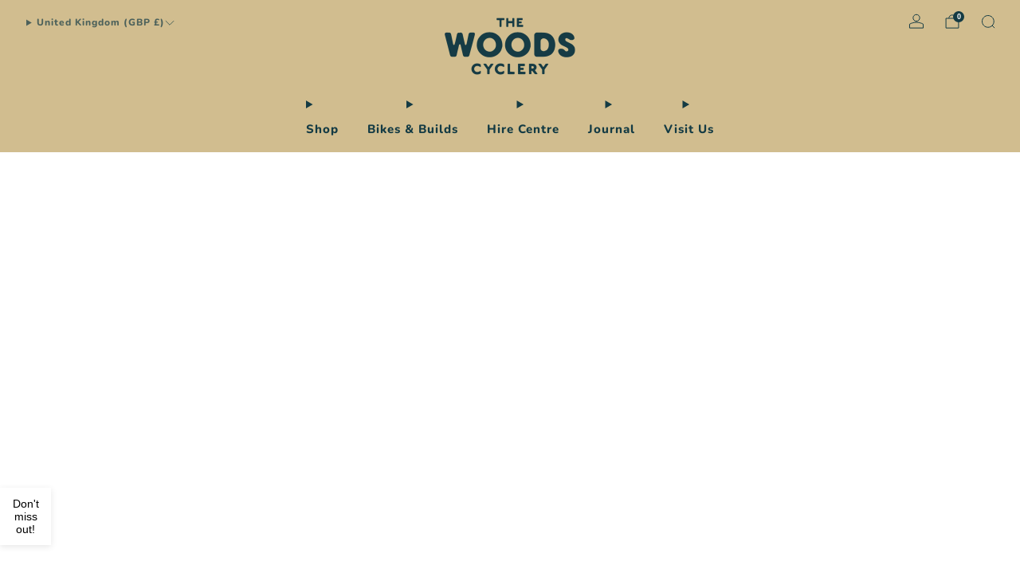

--- FILE ---
content_type: text/css
request_url: https://thewoodscyclery.co.uk/cdn/shop/t/40/assets/component-collection.css?v=171554193468146257651759479519
body_size: 3281
content:
.section[data-section-type=collection-template] .error,.section[data-section-type=search-template] .error{margin:12px 24px;color:#d12328;text-align:center;background:#ffebe8;padding:3px 0}.collection__header-info{width:50%;max-width:600px;background:var(--color--bg);padding:24px;position:relative}.collection__header-info--left{text-align:left}.collection__header-info--right{text-align:right}.collection__header-info--right .section__title{margin-left:auto}.collection__header-info--right .section__title .section__title-text:after{left:100%;margin-left:-36px}.collection__header-info--center,.collection__header-info--center .section__title{text-align:center}.collection__header-info--center .section__title .section__title-text:after{left:50%;margin-left:-18px}.collection__header-media{position:relative;width:100%}.collection__header-img,.collection__header-media lazy-video,.collection__header-video{position:absolute;top:0;left:0;width:100%;height:100%;object-fit:cover}.collection--img .collection__header-info{margin-top:-84px;padding-left:24px}.collection--center .collection__header-info{margin:0 auto;padding:24px}.collection--center.collection--img .collection-sidebar{padding-left:0}.collection--image-left,.collection--image-right{margin:0 auto;max-width:2200px}.collection--image-left .collection__header,.collection--image-right .collection__header{display:grid;grid-template-columns:2fr 1fr;grid-column-gap:30px;align-items:center;padding:30px}@media (max-width: 61.24em){.collection--image-left .collection__header,.collection--image-right .collection__header{padding:18px;grid-column-gap:12px}}@media (max-width: 47.9275em){.collection--image-left .collection__header,.collection--image-right .collection__header{grid-template-columns:1fr;padding:0}}.collection--image-left .collection__header-info,.collection--image-right .collection__header-info{width:100%;margin:0 auto}.collection--image-right .collection__header{grid-template-columns:1fr 2fr}.collection--image-right .collection__header-media{order:1}@media (max-width: 61.24em){.collection--image-right .collection__header{grid-template-columns:1fr}.collection--image-right .collection__header-media{order:0}}.collection--no-img.collection--image-left .collection__header,.collection--no-img.collection--image-right .collection__header{grid-template-columns:1fr}.collection__header-info__title.collection__header-info__title{max-width:100%;margin-bottom:12px}.collection__header-info__title-text{font-size:calc(var(--font--size-h2) / var(--font--size-base) * 1em);line-height:1.8}.collection-products{margin-top:18px;position:relative}filters-dialog{display:block}.modal.modal--filters{--width: 444px}.collection-sidebar__head{display:none;text-align:center;height:auto;position:absolute;width:80%;left:10%;top:0}.collection-sidebar__label-title{color:#fff;line-height:60px;margin-bottom:0;text-transform:var(--font--title-transform)}.collection-sidebar--dark .collection-sidebar__label-title{color:#212121}.collection-sidebar__section{margin-bottom:30px}.collection-sidebar__section:last-of-type{border-bottom:none}.collection-sidebar__filter-trigger{display:block;position:relative;padding-top:12px;padding-bottom:12px}.collection-sidebar__filter-trigger:hover{text-decoration:none}.collection-sidebar accordion-group summary summary-icon{right:-.5em}.collection-sidebar__title{font-size:1em;color:var(--color--headings);margin-bottom:12px}.collection-sidebar__filter__title{font-size:1em;color:var(--color--text);margin-bottom:0}.collection-sidebar__filter__title-icon{position:absolute;right:0;top:0;width:28px;height:28px;text-align:center;line-height:30px;font-size:10px;color:var(--color--text);-webkit-transition:.3s ease transform;-moz-transition:.3s ease transform;transition:.3s ease transform}.collection-sidebar__main-title{display:none}.collection-sidebar__title-clear{float:right;font-size:.85rem;line-height:32px;text-transform:none}.collection-sidebar__title-clear__link{color:var(--color--text-light)}.collection-sidebar__items{margin-bottom:6px;overflow:hidden}.collection-sidebar__item{position:relative;margin:0}.collection-sidebar__item--active{font-weight:700}.collection-sidebar__link{width:100%;display:inline-block;color:var(--color--text);display:-webkit-inline-box;-webkit-box-align:center}.collection-sidebar__section--group-clear{margin-top:24px}.collection-sidebar__filter-form{position:static}.collection-sidebar__filter__accordion{padding:6px 0 12px;transform:translateY(-6px)}.collection-sidebar__filter-form>.collection-sidebar__filter-group~.collection-sidebar__filter-group{padding-top:12px}.collection-sidebar__filter-group{border-bottom:1px solid var(--color--text-lightest)}.collection-sidebar__filter-group:first-of-type .collection-sidebar__filter-trigger{padding-top:0}.collection-sidebar__filter-group:first-of-type summary-icon{top:calc(50% - 6px)}.collection-sidebar__filter-group:last-of-type{border-bottom:none}.collection-sidebar__filter-group .collection-sidebar__filter-price{display:flex;max-width:100%}.collection-sidebar__filter-group .collection-sidebar__filter-price__item{display:flex;position:relative;width:100%;border:1px solid var(--color--text-lightest);gap:6px;padding-left:9px;align-items:center}.collection-sidebar__filter-group .collection-sidebar__filter-price__item--separator{margin:0 5%;font-size:1.1em;line-height:36px;width:14px;border:0 none;padding-left:0}.collection-sidebar__filter-group .collection-sidebar__filter-price__input{padding:0;height:auto;margin-bottom:0;background:transparent;border:0 none;line-height:36px}.collection-sidebar__filter-group .collection-sidebar__filter-price__currency{position:relative;opacity:.5}.collection-sidebar__filter-group input.collection-sidebar__filter__input,.collection-sidebar__filter-group label.collection-sidebar__filter-price__label{border:0!important;clip:rect(0 0 0 0)!important;height:1px!important;margin:-1px!important;overflow:hidden!important;padding:0!important;position:absolute!important;width:1px!important}.collection-sidebar__filter-group .collection-sidebar__link{position:relative;padding:0 15px 0 0;cursor:pointer;font-size:.95em}.collection-sidebar__filter-group .collection-sidebar__link:hover .collection-sidebar__link__box{background-color:var(--color--text)}.collection-sidebar__filter-group .collection-sidebar__link:hover .collection-sidebar__link__box--swatch{background-color:var(--background-graphic)}.collection-sidebar__filter-group .collection-sidebar__link:hover .collection-sidebar__link__box--swatch:before{opacity:.2;visibility:visible}.collection-sidebar__filter-group .collection-sidebar__link__count{color:var(--color--text-light);font-size:.9em;position:absolute;top:0;right:0}.collection-sidebar__filter-group .collection-sidebar__link__box{position:relative;top:-1px;vertical-align:middle;background:transparent;background:var(--background-graphic);border-radius:50%;width:16px;height:16px;line-height:1;display:inline-flex;align-items:center;justify-content:center;margin-right:6px;border:1px solid var(--color--text);background-size:cover;background-position:center center;box-sizing:content-box;-moz-box-sizing:content-box;-webkit-box-sizing:content-box;-webkit-transition:.3s background ease-out;-moz-transition:.3s background ease-out;transition:.3s background ease-out}.collection-sidebar__filter-group .collection-sidebar__link__box .icon{color:var(--color--bg);position:relative;font-weight:700;display:block;font-size:12px;overflow:hidden;display:inline-block;opacity:0;clip-path:inset(0 100% 0 0);transition:opacity .5s ease-in-out,clip-path .25s ease-in-out}.collection-sidebar__filter-group .collection-sidebar__link__box--swatch{overflow:hidden}.collection-sidebar__filter-group .collection-sidebar__link__box--swatch:before{content:"";position:absolute;top:0;left:0;width:100%;height:100%;background-color:var(--color--text);opacity:0;visibility:hidden;transition:opacity .2s ease-in-out,visibility .2s ease-in-out}.collection-sidebar__filter-group input.collection-sidebar__filter__input+label .collection-sidebar__link__box.collection-sidebar__link__box--swatch .icon{--color: var(--tick-color)}.collection-sidebar__filter-group input.collection-sidebar__filter__input:checked+label{font-weight:700}.collection-sidebar__filter-group input.collection-sidebar__filter__input:checked+label .collection-sidebar__link__box{background-color:var(--color--text)}.collection-sidebar__filter-group input.collection-sidebar__filter__input:checked+label .collection-sidebar__link__box--swatch{background-color:var(--background-graphic)}.collection-sidebar__filter-group input.collection-sidebar__filter__input:checked+label .collection-sidebar__link__box--swatch.is-image:before{opacity:.4;visibility:visible}.collection-sidebar__filter-group input.collection-sidebar__filter__input:checked+label .icon{opacity:1;clip-path:inset(0);transition:opacity .2s ease-in-out,clip-path .5s ease-in-out}.collection-sidebar__filter-group .collection-sidebar__item--disabled label{pointer-events:none;opacity:.5}.collection-sidebar__filter-group .collection-sidebar__item--disabled.collection-sidebar__item--disabled .collection-sidebar__filter__input:checked+label{border-color:var(--color--text)}.collection-sidebar__section--square-check .collection-sidebar__link__box{border-radius:0}.collection-sidebar__filter-submit{margin-bottom:30px}.collection__filters-active{position:relative}.collection__filters-active--push-left .collection__filters-active__wrapper{padding-left:calc(20% + 6px)}@media screen and (max-width: 1365px) and (min-width: 981px){.collection__filters-active--push-left .collection__filters-active__wrapper{padding-left:calc(25% + 6px)}}@media (max-width: 61.24em){.collection__filters-active--push-left .collection__filters-active__wrapper{padding-left:0}}.collection__filters-active:after{content:"";width:100px;height:100%;right:0;top:0;display:block;position:absolute;pointer-events:none;background:-moz-linear-gradient(left,rgba(255,255,255,0) 0%,var(--color--bg) 100%);background:-webkit-linear-gradient(left,rgba(255,255,255,0) 0%,var(--color--bg) 100%);background:linear-gradient(to right,rgba(255,255,255,0) 0%,var(--color--bg) 100%)}.collection__filters-active__wrapper{white-space:nowrap;width:100%;overflow-x:auto;padding-right:120px;font-size:0}.collection__filters-active__filter{display:inline-block;margin:0 6px 30px 0;padding:0 12px;font-size:.95rem;background:var(--color--text-bg);border:1px solid transparent;color:var(--color--text);font-weight:initial;line-height:calc(var(--font--line-base) / var(--font--size-base));cursor:pointer;-webkit-appearance:none!important;appearance:none!important;-webkit-transition:.3s ease opacity;-moz-transition:.3s ease opacity;transition:.3s ease opacity}.collection__filters-active__filter .icon{--size: .8em;top:1px;margin-left:9px}.collection__filters-active__filter:hover,.collection__filters-active__filter:focus{opacity:.7;text-decoration:none}.collection__filters-active__filter--clear{background:transparent;border-color:var(--color--text-bg)}.collection__filters-active__filter--clear:hover{opacity:1;text-decoration:underline}.collection__filters-active__filter:only-child{display:none}.collection-sidebar__draw-actions{display:none}.collection__cards{position:relative}.collection__cards:after{content:"";position:absolute;top:0;left:0;width:100%;height:100%;background-color:var(--color--bg);opacity:0;visibility:hidden;transition:opacity .2s ease-in-out,visibility .2s ease-in-out}.is-loading .collection__cards:after{opacity:.5;visibility:visible;transition:opacity .2s ease-in-out,visibility .2s ease-in-out}.price-range__group{height:20px;margin-top:12px;position:relative}.price-range__track{position:relative;height:2px;background:var(--color--text-light);top:8px;border-radius:5px}.price-range__input{width:100%;position:absolute;background:transparent;pointer-events:none;height:3px;vertical-align:top;-webkit-appearance:none;-moz-appearance:none;appearance:none}.price-range__input::-webkit-slider-thumb{background:var(--color--text);border:2px solid var(--color--bg);z-index:2;position:relative;height:20px;width:20px;border-radius:50%;cursor:pointer;-webkit-appearance:none;margin-top:-9px;pointer-events:auto;box-shadow:none}.price-range__input::-webkit-slider-runnable-track{width:100%;height:3px;border:none;background:none}.price-range__input::-moz-range-thumb{background:var(--color--text);height:20px;width:20px;border:2px solid var(--color--bg);border-radius:50%;border:none;cursor:pointer;pointer-events:auto}.price-range__input::-moz-range-progress,.price-range__input::-moz-range-track{width:100%;height:3px;border:none;background:none}.price-range__number::-webkit-outer-spin-button,.price-range__number::-webkit-inner-spin-button{-webkit-appearance:none;margin:0}.price-range__number[type=number]{-moz-appearance:textfield;-webkit-appearance:textfield;appearance:textfield}.collection-empty{text-align:center;margin-top:60px;margin-bottom:60px}.collection-empty--sidebar{margin-right:calc(20vw - 30px)}@media screen and (max-width: 1365px) and (min-width: 981px){.collection-empty--sidebar{margin-right:calc(25vw - 30px)}}@media (max-width: 61.24em){.collection-empty--sidebar{margin-right:0}}@media (max-width: 61.24em){.collection__header-info{width:70%}}.collection-main__actions{margin-top:12px}.collection-sidebar__filter .collection-sidebar__filter__sort{margin-bottom:30px}.collection-main__sort-form{flex:1;overflow:visible}.collection-main__sort{width:252px;margin:0}.collection-sidebar__filter__sort__selector{margin-top:0}.collection-sidebar__filter__sort__selector select,.collection-main__sort__selector select{margin-bottom:0}.collection-main__filter{display:block;flex:1}.collection-main__filter-btn{font-family:var(--font--body);font-weight:var(--font--body-weight);font-style:var(--font--body-style);font-size:1.05em;flex-wrap:nowrap;line-height:1;margin-right:12px;white-space:nowrap;max-width:max-content;-webkit-appearance:none;appearance:none;background-color:transparent;border:0 none;cursor:pointer;outline:none;padding:0;color:var(--color--text);column-gap:9px}.collection-main__filter-btn .icon{--size: 24px}@media (max-width: 47.9275em){.collection-main__filter-btn{font-size:1em;column-gap:7px}.collection-main__filter-btn .icon{--size: 22px}}.collection-main__count{white-space:nowrap}.collection-main__count-text{color:var(--color--text-lighter);font-size:.95rem;margin:0}@media (max-width: 29.99em){.collection-main__actions--sort-only .collection-main__sort{width:100%}.collection-main__actions--sort-only .collection-main__count{width:100%;text-align:right;margin-top:12px}}@media (max-width: 47.9275em){.collection__header-info.collection__header-info{width:100%;margin-top:0;padding:18px}.collection__header-info__title-text{font-size:calc(var(--font--size-h3) / var(--font--size-base) * 1rem);line-height:1.8}.collection-empty{margin-top:30px}}.collection--sidebar-sidebar .collection-main__filter{display:none}@media (min-width: 61.25em){.collection--sidebar-sidebar .collection-main__actions{justify-content:flex-end}}@media (max-width: 61.24em){.collection--sidebar-sidebar .collection-main__filter{display:block}}.collection-sidebar--desktop-drawer{display:flex;position:relative;flex-direction:column;align-items:stretch;width:calc(100% - 24px);max-width:444px;height:100%;min-height:100%;background:#fff;padding:0;overflow:hidden}.collection-sidebar--desktop-drawer .modal__close{display:block;top:6px;color:#fff}@media (min-width: 35em){.collection-sidebar--desktop-drawer .modal__close{top:24px;right:24px}}.collection-sidebar--desktop-drawer .collection-sidebar__filter__sort{max-width:100%}.collection-sidebar--desktop-drawer .collection-sidebar__header{position:relative;padding:24px 18px 0}@media (min-width: 35em){.collection-sidebar--desktop-drawer .collection-sidebar__header{padding:42px 42px 0}}.collection-sidebar--desktop-drawer .collection-sidebar__header .collection-sidebar__main-title{padding-right:36px}.collection-sidebar--desktop-drawer .collection-sidebar__main-title{display:block;position:relative;line-height:24px;text-transform:var(--font--title-transform);margin-bottom:0;padding-bottom:3px;color:#fff}.collection-sidebar--desktop-drawer .collection-sidebar__wrapper{flex:1 1 auto;order:2;overflow-y:scroll;padding:30px 18px 0}@media (min-width: 35em){.collection-sidebar--desktop-drawer .collection-sidebar__wrapper{padding:42px 42px 0}}.collection-sidebar--desktop-drawer .collection-sidebar__draw-actions{display:flex;flex-wrap:nowrap;gap:12px;flex:0 0 auto;order:3;padding:18px;background-color:var(--color--drawer-bg);border-top:1px solid rgba(255,255,255,.2);margin-bottom:-1px}@media (min-width: 35em){.collection-sidebar--desktop-drawer .collection-sidebar__draw-actions{padding:24px 42px}}.collection-sidebar--desktop-drawer .collection-sidebar__draw-actions .c-btn{margin-bottom:1px}.collection-sidebar--desktop-drawer .collection-sidebar__wrapper label.collection-filters__label,.collection-sidebar--desktop-drawer .collection-sidebar__filter-form .selector-wrapper select{background:var(--color--drawer-bg)}.collection-sidebar--desktop-drawer .collection-sidebar__filter-form .selector-wrapper .icon--chevron{--color: #ffffff4d}.collection-sidebar--desktop-drawer .collection-sidebar__filter-group .collection-sidebar__filter-price__item{border-color:#fff3}.collection-sidebar--desktop-drawer .collection-sidebar__link__box{border-color:#fff}.collection-sidebar--desktop-drawer .collection-sidebar__link:hover .collection-sidebar__link__box:not(.collection-sidebar__link__box--swatch),.collection-sidebar--desktop-drawer .collection-sidebar__filter-group input.collection-sidebar__filter__input:checked+label .collection-sidebar__link__box:not(.collection-sidebar__link__box--swatch){background:#fff}.collection-sidebar--desktop-drawer .collection-sidebar__link:hover .collection-sidebar__link__box--swatch{background-color:var(--background-graphic)}.collection-sidebar--desktop-drawer .collection-sidebar__link:hover .collection-sidebar__link__box--swatch:before{opacity:.2;visibility:visible}.collection-sidebar--desktop-drawer .collection-sidebar__filter-group .collection-sidebar__link__box .icon{--color: rgb(33, 33, 33)}.collection-sidebar--desktop-drawer .collection-sidebar__filter-group input.collection-sidebar__filter__input+label .collection-sidebar__link__box--swatch.is-blank .icon{--color: rgb(255, 255, 255)}.collection-sidebar--desktop-drawer .collection-sidebar__filter-form .selector-wrapper label,.collection-sidebar--desktop-drawer .collection-sidebar__filter-form .selector-wrapper select,.collection-sidebar--desktop-drawer .collection-sidebar__title,.collection-sidebar--desktop-drawer .collection-sidebar__filter__title,.collection-sidebar--desktop-drawer .collection-sidebar__filter-group .collection-sidebar__filter-price__input,.collection-sidebar--desktop-drawer .collection-sidebar__filter-group .collection-sidebar__filter-price__item,.collection-sidebar--desktop-drawer .collection-sidebar__filter-group .collection-sidebar__link,.collection-sidebar--desktop-drawer .collection-sidebar__filter__title-icon,.collection-sidebar--desktop-drawer .collection-sidebar__link,.collection-sidebar--desktop-drawer accordion-group summary,.collection-sidebar--desktop-drawer accordion-group summary summary-icon{color:#fff}.collection-sidebar--desktop-drawer .collection-sidebar__filter-group .collection-sidebar__link__count,.collection-sidebar--desktop-drawer .collection-sidebar__filter-form .selector-wrapper:after{color:#fffc}.collection-sidebar--desktop-drawer .collection-sidebar__filter-group,.collection-sidebar--desktop-drawer .collection-sidebar__filter-form .selector-wrapper select{border-color:#fff3}.collection-sidebar--desktop-drawer .price-range__track{background:#fff6}.collection-sidebar--desktop-drawer .price-range__input::-webkit-slider-thumb{background:#fff;border-color:var(--color--drawer-bg)}.collection-sidebar--desktop-drawer .price-range__input::-moz-range-thumb{background:#fff;border-color:var(--color--drawer-bg)}.collection-sidebar--desktop-drawer .c-btn--hollow{color:#fff;box-shadow:inset 0 0 0 1px #fff}.collection-sidebar--desktop-drawer .c-btn--hollow:hover[disabled]{opacity:.6;background-color:transparent}.collection-sidebar--desktop-drawer .c-btn--hollow:active:not([disabled]),.collection-sidebar--desktop-drawer .c-btn--hollow:hover:not([disabled]){background-color:#fff;color:#212121}.collection-sidebar--desktop-drawer.collection-sidebar--dark .collection-sidebar__wrapper label.collection-filters__label,.collection-sidebar--desktop-drawer.collection-sidebar--dark .collection-sidebar__filter-form .selector-wrapper select{background:var(--color--drawer-bg)}.collection-sidebar--desktop-drawer.collection-sidebar--dark .collection-sidebar__filter-group .collection-sidebar__filter-price__item{border-color:#21212133}.collection-sidebar--desktop-drawer.collection-sidebar--dark .collection-sidebar__link__box{border-color:#212121}.collection-sidebar--desktop-drawer.collection-sidebar--dark .collection-sidebar__link:hover .collection-sidebar__link__box:not(.collection-sidebar__link__box--swatch),.collection-sidebar--desktop-drawer.collection-sidebar--dark .collection-sidebar__filter-group input.collection-sidebar__filter__input:checked+label .collection-sidebar__link__box:not(.collection-sidebar__link__box--swatch){background:#212121}.collection-sidebar--desktop-drawer.collection-sidebar--dark .collection-sidebar__filter-group .collection-sidebar__link__box .icon{--color: rgb(255, 255, 255)}.collection-sidebar--desktop-drawer.collection-sidebar--dark .collection-sidebar__filter-form .selector-wrapper .icon--chevron{--color: #0000004d}.collection-sidebar--desktop-drawer.collection-sidebar--dark .collection-sidebar__filter-group input.collection-sidebar__filter__input+label .collection-sidebar__link__box--swatch.is-blank .icon{--color: rgb(33, 33, 33)}.collection-sidebar--desktop-drawer.collection-sidebar--dark .modal__close,.collection-sidebar--desktop-drawer.collection-sidebar--dark .collection-sidebar__main-title,.collection-sidebar--desktop-drawer.collection-sidebar--dark .collection-sidebar__filter-form .selector-wrapper label,.collection-sidebar--desktop-drawer.collection-sidebar--dark .collection-sidebar__filter-form .selector-wrapper select,.collection-sidebar--desktop-drawer.collection-sidebar--dark .collection-sidebar__title,.collection-sidebar--desktop-drawer.collection-sidebar--dark .collection-sidebar__filter__title,.collection-sidebar--desktop-drawer.collection-sidebar--dark .collection-sidebar__filter-group .collection-sidebar__filter-price__input,.collection-sidebar--desktop-drawer.collection-sidebar--dark .collection-sidebar__filter-group .collection-sidebar__filter-price__item,.collection-sidebar--desktop-drawer.collection-sidebar--dark .collection-sidebar__filter-group .collection-sidebar__link,.collection-sidebar--desktop-drawer.collection-sidebar--dark .collection-sidebar__filter__title-icon,.collection-sidebar--desktop-drawer.collection-sidebar--dark .collection-sidebar__link,.collection-sidebar--desktop-drawer.collection-sidebar--dark accordion-group summary,.collection-sidebar--desktop-drawer.collection-sidebar--dark accordion-group summary summary-icon{color:#212121}.collection-sidebar--desktop-drawer.collection-sidebar--dark .collection-sidebar__filter-group .collection-sidebar__link__count,.collection-sidebar--desktop-drawer.collection-sidebar--dark .collection-sidebar__filter-form .selector-wrapper:after{color:#212121cc}.collection-sidebar--desktop-drawer.collection-sidebar--dark .collection-sidebar__draw-actions,.collection-sidebar--desktop-drawer.collection-sidebar--dark .collection-sidebar__filter-group,.collection-sidebar--desktop-drawer.collection-sidebar--dark .collection-sidebar__filter-form .selector-wrapper select{border-color:#21212133}.collection-sidebar--desktop-drawer.collection-sidebar--dark .price-range__track{background:#21212166}.collection-sidebar--desktop-drawer.collection-sidebar--dark .price-range__input::-webkit-slider-thumb{background:#212121;border-color:var(--color--drawer-bg)}.collection-sidebar--desktop-drawer.collection-sidebar--dark .price-range__input::-moz-range-thumb{background:#212121;border-color:var(--color--drawer-bg)}.collection-sidebar--desktop-drawer.collection-sidebar--dark .c-btn--hollow{color:#212121;box-shadow:inset 0 0 0 1px #212121}.collection-sidebar--desktop-drawer.collection-sidebar--dark .c-btn--hollow:hover[disabled]{opacity:.6;background-color:transparent}.collection-sidebar--desktop-drawer.collection-sidebar--dark .c-btn--hollow:active:not([disabled]),.collection-sidebar--desktop-drawer.collection-sidebar--dark .c-btn--hollow:hover:not([disabled]){background-color:#212121;color:#fff}@media (max-width: 61.24em){.collection-sidebar--desktop-sidebar{display:flex;position:relative;flex-direction:column;align-items:stretch;width:calc(100% - 24px);max-width:444px;height:100%;min-height:100%;background:#fff;padding:0;overflow:hidden}.collection-sidebar--desktop-sidebar .modal__close{display:block;top:6px;color:#fff}}@media (max-width: 61.24em) and (min-width: 35em){.collection-sidebar--desktop-sidebar .modal__close{top:24px;right:24px}}@media (max-width: 61.24em){.collection-sidebar--desktop-sidebar .collection-sidebar__filter__sort{max-width:100%}.collection-sidebar--desktop-sidebar .collection-sidebar__header{position:relative;padding:24px 18px 0}}@media (max-width: 61.24em) and (min-width: 35em){.collection-sidebar--desktop-sidebar .collection-sidebar__header{padding:42px 42px 0}}@media (max-width: 61.24em){.collection-sidebar--desktop-sidebar .collection-sidebar__header .collection-sidebar__main-title{padding-right:36px}.collection-sidebar--desktop-sidebar .collection-sidebar__main-title{display:block;position:relative;line-height:24px;text-transform:var(--font--title-transform);margin-bottom:0;padding-bottom:3px;color:#fff}.collection-sidebar--desktop-sidebar .collection-sidebar__wrapper{flex:1 1 auto;order:2;overflow-y:scroll;padding:30px 18px 0}}@media (max-width: 61.24em) and (min-width: 35em){.collection-sidebar--desktop-sidebar .collection-sidebar__wrapper{padding:42px 42px 0}}@media (max-width: 61.24em){.collection-sidebar--desktop-sidebar .collection-sidebar__draw-actions{display:flex;flex-wrap:nowrap;gap:12px;flex:0 0 auto;order:3;padding:18px;background-color:var(--color--drawer-bg);border-top:1px solid rgba(255,255,255,.2);margin-bottom:-1px}}@media (max-width: 61.24em) and (min-width: 35em){.collection-sidebar--desktop-sidebar .collection-sidebar__draw-actions{padding:24px 42px}}@media (max-width: 61.24em){.collection-sidebar--desktop-sidebar .collection-sidebar__draw-actions .c-btn{margin-bottom:1px}.collection-sidebar--desktop-sidebar .collection-sidebar__wrapper label.collection-filters__label,.collection-sidebar--desktop-sidebar .collection-sidebar__filter-form .selector-wrapper select{background:var(--color--drawer-bg)}.collection-sidebar--desktop-sidebar .collection-sidebar__filter-form .selector-wrapper .icon--chevron{--color: #ffffff4d}.collection-sidebar--desktop-sidebar .collection-sidebar__filter-group .collection-sidebar__filter-price__item{border-color:#fff3}.collection-sidebar--desktop-sidebar .collection-sidebar__link__box{border-color:#fff}.collection-sidebar--desktop-sidebar .collection-sidebar__link:hover .collection-sidebar__link__box:not(.collection-sidebar__link__box--swatch),.collection-sidebar--desktop-sidebar .collection-sidebar__filter-group input.collection-sidebar__filter__input:checked+label .collection-sidebar__link__box:not(.collection-sidebar__link__box--swatch){background:#fff}.collection-sidebar--desktop-sidebar .collection-sidebar__link:hover .collection-sidebar__link__box--swatch{background-color:var(--background-graphic)}.collection-sidebar--desktop-sidebar .collection-sidebar__link:hover .collection-sidebar__link__box--swatch:before{opacity:.2;visibility:visible}.collection-sidebar--desktop-sidebar .collection-sidebar__filter-group .collection-sidebar__link__box .icon{--color: rgb(33, 33, 33)}.collection-sidebar--desktop-sidebar .collection-sidebar__filter-group input.collection-sidebar__filter__input+label .collection-sidebar__link__box--swatch.is-blank .icon{--color: rgb(255, 255, 255)}.collection-sidebar--desktop-sidebar .collection-sidebar__filter-form .selector-wrapper label,.collection-sidebar--desktop-sidebar .collection-sidebar__filter-form .selector-wrapper select,.collection-sidebar--desktop-sidebar .collection-sidebar__title,.collection-sidebar--desktop-sidebar .collection-sidebar__filter__title,.collection-sidebar--desktop-sidebar .collection-sidebar__filter-group .collection-sidebar__filter-price__input,.collection-sidebar--desktop-sidebar .collection-sidebar__filter-group .collection-sidebar__filter-price__item,.collection-sidebar--desktop-sidebar .collection-sidebar__filter-group .collection-sidebar__link,.collection-sidebar--desktop-sidebar .collection-sidebar__filter__title-icon,.collection-sidebar--desktop-sidebar .collection-sidebar__link,.collection-sidebar--desktop-sidebar accordion-group summary,.collection-sidebar--desktop-sidebar accordion-group summary summary-icon{color:#fff}.collection-sidebar--desktop-sidebar .collection-sidebar__filter-group .collection-sidebar__link__count,.collection-sidebar--desktop-sidebar .collection-sidebar__filter-form .selector-wrapper:after{color:#fffc}.collection-sidebar--desktop-sidebar .collection-sidebar__filter-group,.collection-sidebar--desktop-sidebar .collection-sidebar__filter-form .selector-wrapper select{border-color:#fff3}.collection-sidebar--desktop-sidebar .price-range__track{background:#fff6}.collection-sidebar--desktop-sidebar .price-range__input::-webkit-slider-thumb{background:#fff;border-color:var(--color--drawer-bg)}.collection-sidebar--desktop-sidebar .price-range__input::-moz-range-thumb{background:#fff;border-color:var(--color--drawer-bg)}.collection-sidebar--desktop-sidebar .c-btn--hollow{color:#fff;box-shadow:inset 0 0 0 1px #fff}.collection-sidebar--desktop-sidebar .c-btn--hollow:hover[disabled]{opacity:.6;background-color:transparent}.collection-sidebar--desktop-sidebar .c-btn--hollow:active:not([disabled]),.collection-sidebar--desktop-sidebar .c-btn--hollow:hover:not([disabled]){background-color:#fff;color:#212121}.collection-sidebar--desktop-sidebar.collection-sidebar--dark .collection-sidebar__wrapper label.collection-filters__label,.collection-sidebar--desktop-sidebar.collection-sidebar--dark .collection-sidebar__filter-form .selector-wrapper select{background:var(--color--drawer-bg)}.collection-sidebar--desktop-sidebar.collection-sidebar--dark .collection-sidebar__filter-group .collection-sidebar__filter-price__item{border-color:#21212133}.collection-sidebar--desktop-sidebar.collection-sidebar--dark .collection-sidebar__link__box{border-color:#212121}.collection-sidebar--desktop-sidebar.collection-sidebar--dark .collection-sidebar__link:hover .collection-sidebar__link__box:not(.collection-sidebar__link__box--swatch),.collection-sidebar--desktop-sidebar.collection-sidebar--dark .collection-sidebar__filter-group input.collection-sidebar__filter__input:checked+label .collection-sidebar__link__box:not(.collection-sidebar__link__box--swatch){background:#212121}.collection-sidebar--desktop-sidebar.collection-sidebar--dark .collection-sidebar__filter-group .collection-sidebar__link__box .icon{--color: rgb(255, 255, 255)}.collection-sidebar--desktop-sidebar.collection-sidebar--dark .collection-sidebar__filter-form .selector-wrapper .icon--chevron{--color: #0000004d}.collection-sidebar--desktop-sidebar.collection-sidebar--dark .collection-sidebar__filter-group input.collection-sidebar__filter__input+label .collection-sidebar__link__box--swatch.is-blank .icon{--color: rgb(33, 33, 33)}.collection-sidebar--desktop-sidebar.collection-sidebar--dark .modal__close,.collection-sidebar--desktop-sidebar.collection-sidebar--dark .collection-sidebar__main-title,.collection-sidebar--desktop-sidebar.collection-sidebar--dark .collection-sidebar__filter-form .selector-wrapper label,.collection-sidebar--desktop-sidebar.collection-sidebar--dark .collection-sidebar__filter-form .selector-wrapper select,.collection-sidebar--desktop-sidebar.collection-sidebar--dark .collection-sidebar__title,.collection-sidebar--desktop-sidebar.collection-sidebar--dark .collection-sidebar__filter__title,.collection-sidebar--desktop-sidebar.collection-sidebar--dark .collection-sidebar__filter-group .collection-sidebar__filter-price__input,.collection-sidebar--desktop-sidebar.collection-sidebar--dark .collection-sidebar__filter-group .collection-sidebar__filter-price__item,.collection-sidebar--desktop-sidebar.collection-sidebar--dark .collection-sidebar__filter-group .collection-sidebar__link,.collection-sidebar--desktop-sidebar.collection-sidebar--dark .collection-sidebar__filter__title-icon,.collection-sidebar--desktop-sidebar.collection-sidebar--dark .collection-sidebar__link,.collection-sidebar--desktop-sidebar.collection-sidebar--dark accordion-group summary,.collection-sidebar--desktop-sidebar.collection-sidebar--dark accordion-group summary summary-icon{color:#212121}.collection-sidebar--desktop-sidebar.collection-sidebar--dark .collection-sidebar__filter-group .collection-sidebar__link__count,.collection-sidebar--desktop-sidebar.collection-sidebar--dark .collection-sidebar__filter-form .selector-wrapper:after{color:#212121cc}.collection-sidebar--desktop-sidebar.collection-sidebar--dark .collection-sidebar__draw-actions,.collection-sidebar--desktop-sidebar.collection-sidebar--dark .collection-sidebar__filter-group,.collection-sidebar--desktop-sidebar.collection-sidebar--dark .collection-sidebar__filter-form .selector-wrapper select{border-color:#21212133}.collection-sidebar--desktop-sidebar.collection-sidebar--dark .price-range__track{background:#21212166}.collection-sidebar--desktop-sidebar.collection-sidebar--dark .price-range__input::-webkit-slider-thumb{background:#212121;border-color:var(--color--drawer-bg)}.collection-sidebar--desktop-sidebar.collection-sidebar--dark .price-range__input::-moz-range-thumb{background:#212121;border-color:var(--color--drawer-bg)}.collection-sidebar--desktop-sidebar.collection-sidebar--dark .c-btn--hollow{color:#212121;box-shadow:inset 0 0 0 1px #212121}.collection-sidebar--desktop-sidebar.collection-sidebar--dark .c-btn--hollow:hover[disabled]{opacity:.6;background-color:transparent}.collection-sidebar--desktop-sidebar.collection-sidebar--dark .c-btn--hollow:active:not([disabled]),.collection-sidebar--desktop-sidebar.collection-sidebar--dark .c-btn--hollow:hover:not([disabled]){background-color:#212121;color:#fff}}@media screen and (max-width: 1365px) and (min-width: 981px){.u-1\/4-sidebar-desk{width:25%}.u-3\/4-sidebar-desk{width:75%}}@media screen and (min-width: 1366px){.u-1\/5-sidebar-wide{width:20%}.u-4\/5-sidebar-wide{width:80%}.u-1\/4-grid-desk{width:25%}}
/*# sourceMappingURL=/cdn/shop/t/40/assets/component-collection.css.map?v=171554193468146257651759479519 */


--- FILE ---
content_type: text/javascript
request_url: https://thewoodscyclery.co.uk/cdn/shop/t/40/assets/quantity-input.js?v=86321781025278613171759479519
body_size: -176
content:
/*! Copyright (c) Safe As Milk. All rights reserved. */class QuantityInput extends HTMLElement{#boundAdd;#boundSelect;#boundSubtract;#boundValidate;constructor(){super(),this.#boundAdd=this.add.bind(this),this.#boundSubtract=this.subtract.bind(this),this.#boundValidate=this.validate.bind(this),this.#boundSelect=QuantityInput.#selectInputText.bind(this)}connectedCallback(){this.input=this.querySelector('input[type="number"]'),this.minus=this.querySelector("button[minus]"),this.plus=this.querySelector("button[plus]"),this.min=Number(this.input.getAttribute("min")||0),this.max=Number(this.input.getAttribute("max")||1/0),this.step=Number(this.input.getAttribute("step")||1),setTimeout(()=>{this.minus.addEventListener("click",this.#boundSubtract),this.plus.addEventListener("click",this.#boundAdd),this.input.addEventListener("change",this.#boundValidate),this.input.addEventListener("select",this.#boundSelect),this.input.addEventListener("click",this.#boundSelect)})}disconnectedCallback(){this.minus.removeEventListener("click",this.#boundSubtract),this.plus.removeEventListener("click",this.#boundAdd),this.input.removeEventListener("change",this.#boundValidate),this.input.removeEventListener("select",this.#boundSelect),this.input.removeEventListener("click",this.#boundSelect)}subtract(){const value=Number(this.input.value);value>this.min&&(this.input.value=value-Math.min(this.step,value-this.min),this.dispatchEvent(new CustomEvent("update",{detail:{value:this.input.value}})))}add(){const value=Number(this.input.value);value<this.max&&(this.input.value=value+Math.min(this.step,this.max-value),this.dispatchEvent(new CustomEvent("update",{detail:{value:this.input.value}})))}validate(e){const{value}=e.target;(!/^[0-9]+$/.test(value)||Number(value)<this.min)&&(this.input.value=this.min),Number(value)>this.max&&(this.input.value=this.max),this.dispatchEvent(new CustomEvent("update",{detail:{value:this.input.value}}))}set value(value){this.input.value=Number(value)}get value(){return Number(this.input.value)}static#selectInputText(e){e.target.select()}}customElements.define("quantity-input",QuantityInput);
//# sourceMappingURL=/cdn/shop/t/40/assets/quantity-input.js.map?v=86321781025278613171759479519


--- FILE ---
content_type: text/javascript
request_url: https://thewoodscyclery.co.uk/cdn/shop/t/40/assets/store-data.js?v=2454196743906052431759479519
body_size: -751
content:
export const CART_TYPE="modal",ANIMATION_LOAD=!0,ANIMATION_INTERVAL=.05,ANIMATION_INTERVAL_STYLE="fade_up";
//# sourceMappingURL=/cdn/shop/t/40/assets/store-data.js.map?v=2454196743906052431759479519


--- FILE ---
content_type: text/javascript
request_url: https://thewoodscyclery.co.uk/cdn/shop/t/40/assets/custom.js?v=101612360477050417211759479519
body_size: -772
content:
//# sourceMappingURL=/cdn/shop/t/40/assets/custom.js.map?v=101612360477050417211759479519


--- FILE ---
content_type: text/javascript
request_url: https://thewoodscyclery.co.uk/cdn/shop/t/40/assets/back-to-top-button.js?v=22425800111144963571759479519
body_size: -400
content:
/*! Copyright (c) Safe As Milk. All rights reserved. */class BackToTopButton extends HTMLElement{constructor(){super(),this.toggleVisibility=this.toggleVisibility.bind(this),this.scrollToTop=this.scrollToTop.bind(this)}connectedCallback(){window.addEventListener("scroll",this.toggleVisibility),window.addEventListener("resize",this.toggleVisibility),window.addEventListener("touchmove",this.toggleVisibility),this.addEventListener("click",this.scrollToTop),this.toggleVisibility()}disconnectedCallback(){window.removeEventListener("scroll",this.toggleVisibility),window.removeEventListener("resize",this.toggleVisibility),window.removeEventListener("touchmove",this.toggleVisibility),this.removeEventListener("click",this.scrollToTop)}toggleVisibility(){const{scrollY}=window,{innerHeight}=window;scrollY>innerHeight?(this.classList.add("visible"),this.classList.remove("hidden")):(this.classList.remove("visible"),this.classList.add("hidden"))}scrollToTop(){window.scrollTo({top:0,behavior:window.matchMedia("(prefers-reduced-motion: reduce)").matches?"instant":"smooth"}),this.dispatchEvent(new CustomEvent("on:back-to-top-button:clicked"))}}customElements.define("back-to-top-button",BackToTopButton);
//# sourceMappingURL=/cdn/shop/t/40/assets/back-to-top-button.js.map?v=22425800111144963571759479519


--- FILE ---
content_type: text/javascript
request_url: https://thewoodscyclery.co.uk/cdn/shop/t/40/assets/store-data.js?v=2454196743906052431759479519
body_size: -411
content:
export const CART_TYPE="modal",ANIMATION_LOAD=!0,ANIMATION_INTERVAL=.05,ANIMATION_INTERVAL_STYLE="fade_up";
//# sourceMappingURL=/cdn/shop/t/40/assets/store-data.js.map?v=2454196743906052431759479519
